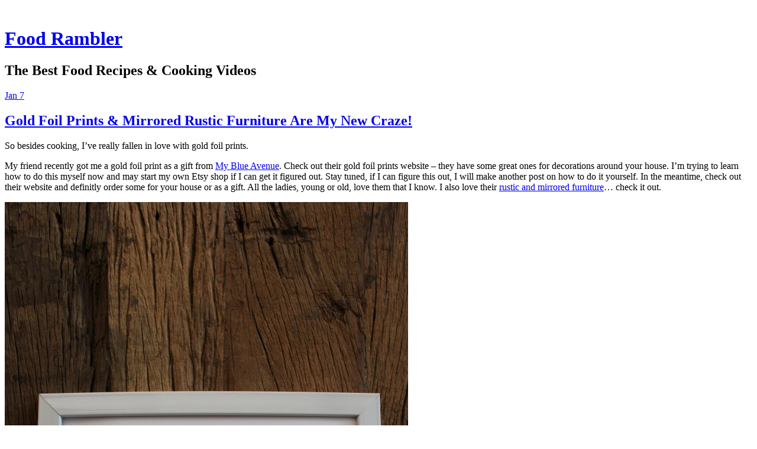

--- FILE ---
content_type: text/html; charset=UTF-8
request_url: http://www.foodrambler.com/
body_size: 8685
content:
<!DOCTYPE html>
<html lang="en-US">
<head>
<meta charset="UTF-8" />
<meta name="viewport" content="width=device-width, initial-scale=1, maximum-scale=10" />
<title>Food Rambler | The Best Food Recipes &amp; Cooking Videos</title>
<link rel="profile" href="http://gmpg.org/xfn/11" />
<link rel="pingback" href="http://www.foodrambler.com/xmlrpc.php" />
<!--[if lt IE 9]>
<link rel="stylesheet" type="text/css" media="all" href="http://www.foodrambler.com/wp-content/themes/buttercream/layouts/ie.css"/>
<![endif]-->

<!-- BEGIN Metadata added by Add-Meta-Tags WordPress plugin
Get the plugin at: http://www.g-loaded.eu/2006/01/05/add-meta-tags-wordpress-plugin/ -->
<meta name="description" content="Rambling about the best cooking recipes, tips, products, and discussing cooking classes, culinary schools, and more!" />
<meta name="keywords" content="food, recipe, cooking, lessons, how to, cook, cooking school, culinary schools, baking, tips, chef, class, classes" />
<!-- END Metadata added by Add-Meta-Tags WordPress plugin -->


	<!--[if lt IE 9]>
	<script src="http://www.foodrambler.com/wp-content/themes/buttercream/js/html5.js" type="text/javascript"></script>
	<![endif]-->

<link rel="alternate" type="application/rss+xml" title="Food Rambler &raquo; Feed" href="http://www.foodrambler.com/feed" />
<link rel="alternate" type="application/rss+xml" title="Food Rambler &raquo; Comments Feed" href="http://www.foodrambler.com/comments/feed" />
<link rel='stylesheet' id='googlefonts-css'  href='http://fonts.googleapis.com/css?family=Norican%7CAlegreya%3A400italic%2C700italic%2C400%2C700%7CStint+Ultra+Condensed&#038;ver=3.5' type='text/css' media='all' />
<link rel='stylesheet' id='mediaie-css'  href='http://www.foodrambler.com/wp-content/themes/buttercream/layouts/ie.css?ver=3.5' type='text/css' media='all' />
<link rel='stylesheet' id='style-css'  href='http://www.foodrambler.com/wp-content/themes/buttercream/style.css?ver=3.5' type='text/css' media='all' />
<script type='text/javascript' src='http://www.foodrambler.com/wp-includes/js/jquery/jquery.js?ver=1.8.3'></script>
<link rel="EditURI" type="application/rsd+xml" title="RSD" href="http://www.foodrambler.com/xmlrpc.php?rsd" />
<link rel="wlwmanifest" type="application/wlwmanifest+xml" href="http://www.foodrambler.com/wp-includes/wlwmanifest.xml" /> 


<style type="text/css">
	#header-imagesm {
		background-image:url('http://www.foodrambler.com/wp-content/themes/buttercream/img/cupcake-sm.png');
	}
	.bluebar {
		background-image:url('http://www.foodrambler.com/wp-content/themes/buttercream/img/bar-cupcake.png');
	}

	@media only screen and (-moz-min-device-pixel-ratio: 1.5), only screen and (-o-min-device-pixel-ratio: 3/2), only screen and (-webkit-min-device-pixel-ratio: 1.5), only screen and (min-device-pixel-ratio: 1.5) {

		#header-image img {
			background-image:url('http://www.foodrambler.com/wp-content/themes/buttercream/img/cupcake@2x.png');
			background-repeat: no-repeat;
			background-size: 850px 265px;
			padding-right: 9999px;
			background-position: 9999px;
			margin-left: -9999px;
		}

		#header-imagesm {
			background-image:url('http://www.foodrambler.com/wp-content/themes/buttercream/img/cupcake-sm@2x.png');
			background-size: 200px auto;
		}
	}
</style>

<style type="text/css" id="custom-background-css">
body.custom-background { background-image: url('http://www.foodrambler.com/wp-content/themes/buttercream/img/background.png'); background-repeat: repeat; background-position: top left; background-attachment: fixed; }
</style>
</head>

<body class="home blog custom-background style-cupcake">
<div id="page" class="hfeed site">
					<div id="header-image">
			<a href="http://www.foodrambler.com/" title="Food Rambler" rel="home">
				<img src="http://www.foodrambler.com/wp-content/themes/buttercream/img/cupcake.png" width="850" height="265" alt="" />
			</a>
		</div>
						<div id="header-imagesm"></div>
			<div class="bluebar"></div>
	
	<header id="masthead" class="site-header" role="banner">
		<hgroup>
			<h1 class="site-title"><a href="http://www.foodrambler.com/" title="Food Rambler" rel="home">Food Rambler</a></h1>
			<h2 class="site-description">The Best Food Recipes &amp; Cooking Videos</h2>
		</hgroup>
	</header><!-- #masthead .site-header -->

	<div id="main">
		<div id="primary" class="site-content">
			<div id="content" role="main">

			
				
								
					
<article id="post-813" class="post-813 post type-post status-publish format-standard hentry category-uncategorized">
	<header class="entry-header">
						<div class="entry-meta">
			<div class="post-date"><a href="http://www.foodrambler.com/uncategorized/gold-foil-prints-are-my-new-craze" rel="bookmark" title="Permanent Link toGold Foil Prints &#038; Mirrored Rustic Furniture Are My New Craze!"><span class="post-month">Jan</span> <span class="post-day">7</span> </a></div>		</div><!-- .entry-meta -->
				<h1 class="entry-title"><a href="http://www.foodrambler.com/uncategorized/gold-foil-prints-are-my-new-craze" title="Permalink to Gold Foil Prints &amp; Mirrored Rustic Furniture Are My New Craze!" rel="bookmark">Gold Foil Prints &#038; Mirrored Rustic Furniture Are My New Craze!</a></h1>
	</header><!-- .entry-header -->

		<div class="entry-content">
		<p>So besides cooking, I&#8217;ve really fallen in love with gold foil prints.</p>
<p>My friend recently got me a gold foil print as a gift from <a title="Gold Foil Prints" href="http://www.myblueavenue.com">My Blue Avenue</a>. Check out their gold foil prints website &#8211; they have some great ones for decorations around your house. I&#8217;m trying to learn how to do this myself now and may start my own Etsy shop if I can get it figured out. Stay tuned, if I can figure this out, I will make another post on how to do it yourself. In the meantime, check out their website and definitly order some for your house or as a gift. All the ladies, young or old, love them that I know. I also love their <a title="Mirrored Rustic Furniture" href="http://www.myblueavenue.com">rustic and mirrored furniture</a>&#8230; check it out.</p>
<div id="attachment_814" class="wp-caption alignnone" style="width: 692px"><a href="http://www.foodrambler.com/uncategorized/gold-foil-prints-are-my-new-craze/attachment/gold-foil-print#main" rel="attachment wp-att-814"><img class="size-large wp-image-814" alt="Gold Foil Print from My Blue Avenue" src="http://www.foodrambler.com/wp-content/uploads/2015/01/gold-foil-print-682x1024.jpg" width="682" height="1024" /></a><p class="wp-caption-text">Gold Foil Print from My Blue Avenue</p></div>
			</div><!-- .entry-content -->
	
	<footer class="entry-meta">
								<span class="cat-links">
				<a href="http://www.foodrambler.com/category/uncategorized" title="View all posts in Uncategorized" rel="category tag">Uncategorized</a>			</span>
			
		
		
	</footer><!-- #entry-meta -->
</article><!-- #post-813 -->
				
					
<article id="post-805" class="post-805 post type-post status-publish format-standard hentry category-cooking-lessons category-culinary-schools">
	<header class="entry-header">
						<div class="entry-meta">
			<div class="post-date"><a href="http://www.foodrambler.com/cooking-lessons/cooking-classes-and-culinary-schools" rel="bookmark" title="Permanent Link toCooking Classes and Culinary Schools"><span class="post-month">Oct</span> <span class="post-day">20</span> </a></div>		</div><!-- .entry-meta -->
				<h1 class="entry-title"><a href="http://www.foodrambler.com/cooking-lessons/cooking-classes-and-culinary-schools" title="Permalink to Cooking Classes and Culinary Schools" rel="bookmark">Cooking Classes and Culinary Schools</a></h1>
	</header><!-- .entry-header -->

		<div class="entry-content">
		<p>Since so many of you love to cook and are potentially looking for fun, recreational cooking classes, we have decided to share a few links with you guys to help you find the right cooking lessons. You may also want to look for culinary schools so we&#8217;d like to share a link to a great website which has both and lists classes near all US cities. Can&#8217;t get much better than that, right?</p>
<p>Look at <a href="http://www.localcookingclasses.com">Local Cooking Classes</a> if you are in search of a culinary school near you or if you simply want to spend some nights learning the ins and outs of cooking.</p>
<p>They have <a href="http://www.localcookingclasses.com/cooking-classes.html">cooking classes listed near all US cities</a>. They also have a nice list of the <a href="http://www.localcookingclasses.com/best-cooking-classes-top-list.html">best cooking classes</a> in 2014 for fun, recreational classes and then a separate list for the <a href="http://www.localcookingclasses.com/the-best-culinary-schools.html">best culinary schools</a> in the US.</p>
			</div><!-- .entry-content -->
	
	<footer class="entry-meta">
								<span class="cat-links">
				<a href="http://www.foodrambler.com/category/cooking-lessons" title="View all posts in Cooking Lessons" rel="category tag">Cooking Lessons</a> <a href="http://www.foodrambler.com/category/culinary-schools" title="View all posts in Culinary Schools" rel="category tag">Culinary Schools</a>			</span>
			
		
		
	</footer><!-- #entry-meta -->
</article><!-- #post-805 -->
				
					
<article id="post-799" class="post-799 post type-post status-publish format-standard hentry category-recipes tag-easy tag-idea tag-lunch tag-pepperoni tag-pizza tag-quesadilla tag-quick tag-recipe">
	<header class="entry-header">
						<div class="entry-meta">
			<div class="post-date"><a href="http://www.foodrambler.com/recipes/pepperoni-pizza-quesadilla-recipe-quick-easy-lunch-idea" rel="bookmark" title="Permanent Link toPepperoni Pizza Quesadilla Recipe &#8211; Quick &amp; Easy Lunch Idea!"><span class="post-month">Apr</span> <span class="post-day">24</span> </a></div>		</div><!-- .entry-meta -->
				<h1 class="entry-title"><a href="http://www.foodrambler.com/recipes/pepperoni-pizza-quesadilla-recipe-quick-easy-lunch-idea" title="Permalink to Pepperoni Pizza Quesadilla Recipe &#8211; Quick &amp; Easy Lunch Idea!" rel="bookmark">Pepperoni Pizza Quesadilla Recipe &#8211; Quick &amp; Easy Lunch Idea!</a></h1>
	</header><!-- .entry-header -->

		<div class="entry-content">
		<p>				<object width="640" height="360"><param name="movie" value="http://www.youtube.com/v/GUmSHaB5rE8?fs=1"></param><param name="allowFullScreen" value="true"></param>
				<embed src="http://www.youtube.com/v/GUmSHaB5rE8?fs=1&#038;rel=0" type="application/x-shockwave-flash" width="640" height="360" allowfullscreen="true"></embed></object></p>
<p>Get Recipe: http://divascancook.com/2012/07/pepperoni-pizza-quesadilla-recipe.html Like pizza? Like quesadillas? Then you will love these super easy and quic&#8230;</p>
			</div><!-- .entry-content -->
	
	<footer class="entry-meta">
								<span class="cat-links">
				<a href="http://www.foodrambler.com/category/recipes" title="View all posts in Recipes" rel="category tag">Recipes</a>			</span>
			
		
				<span class="comments-link"><a href="http://www.foodrambler.com/recipes/pepperoni-pizza-quesadilla-recipe-quick-easy-lunch-idea#respond" title="Comment on Pepperoni Pizza Quesadilla Recipe &#8211; Quick &amp; Easy Lunch Idea!">Leave a comment</a></span>
		
	</footer><!-- #entry-meta -->
</article><!-- #post-799 -->
				
					
<article id="post-798" class="post-798 post type-post status-publish format-standard hentry category-cooking-lessons tag-class tag-cooking tag-homemade tag-howto tag-pizza">
	<header class="entry-header">
						<div class="entry-meta">
			<div class="post-date"><a href="http://www.foodrambler.com/cooking-lessons/homemade-pizza-how-to-cooking-class-11-of-13" rel="bookmark" title="Permanent Link toHomemade Pizza how-to cooking class (11 of 13)"><span class="post-month">Apr</span> <span class="post-day">24</span> </a></div>		</div><!-- .entry-meta -->
				<h1 class="entry-title"><a href="http://www.foodrambler.com/cooking-lessons/homemade-pizza-how-to-cooking-class-11-of-13" title="Permalink to Homemade Pizza how-to cooking class (11 of 13)" rel="bookmark">Homemade Pizza how-to cooking class (11 of 13)</a></h1>
	</header><!-- .entry-header -->

		<div class="entry-content">
		<p>				<object width="640" height="360"><param name="movie" value="http://www.youtube.com/v/yxJCkicKNmY?fs=1"></param><param name="allowFullScreen" value="true"></param>
				<embed src="http://www.youtube.com/v/yxJCkicKNmY?fs=1&#038;rel=0" type="application/x-shockwave-flash" width="640" height="360" allowfullscreen="true"></embed></object></p>
<p>http://www.eatsmartagesmart.com/ Homemade Pizza how-to cooking class (11 of 13). How to cook homemade pizza for dinner? If youve ever asked yourself that que&#8230;</p>
			</div><!-- .entry-content -->
	
	<footer class="entry-meta">
								<span class="cat-links">
				<a href="http://www.foodrambler.com/category/cooking-lessons" title="View all posts in Cooking Lessons" rel="category tag">Cooking Lessons</a>			</span>
			
		
				<span class="comments-link"><a href="http://www.foodrambler.com/cooking-lessons/homemade-pizza-how-to-cooking-class-11-of-13#respond" title="Comment on Homemade Pizza how-to cooking class (11 of 13)">Leave a comment</a></span>
		
	</footer><!-- #entry-meta -->
</article><!-- #post-798 -->
				
					
<article id="post-797" class="post-797 post type-post status-publish format-standard hentry category-culinary-schools tag-2010 tag-culinary tag-film-mov tag-intro tag-paragon tag-school">
	<header class="entry-header">
						<div class="entry-meta">
			<div class="post-date"><a href="http://www.foodrambler.com/culinary-schools/2010-paragon-culinary-school-intro-film-mov" rel="bookmark" title="Permanent Link to2010 Paragon Culinary School Intro Film.MOV"><span class="post-month">Apr</span> <span class="post-day">24</span> </a></div>		</div><!-- .entry-meta -->
				<h1 class="entry-title"><a href="http://www.foodrambler.com/culinary-schools/2010-paragon-culinary-school-intro-film-mov" title="Permalink to 2010 Paragon Culinary School Intro Film.MOV" rel="bookmark">2010 Paragon Culinary School Intro Film.MOV</a></h1>
	</header><!-- .entry-header -->

		<div class="entry-content">
		<p>				<object width="640" height="360"><param name="movie" value="http://www.youtube.com/v/pXHvNdKOPOg?fs=1"></param><param name="allowFullScreen" value="true"></param>
				<embed src="http://www.youtube.com/v/pXHvNdKOPOg?fs=1&#038;rel=0" type="application/x-shockwave-flash" width="640" height="360" allowfullscreen="true"></embed></object></p>
<p>
<div style="float:left;margin:5px;"><img alt="2010 Paragon Culinary School Intro Film.MOV" src="http://i.ytimg.com/vi/pXHvNdKOPOg/default.jpg" /></div>
<p>A new welcome to Paragon by Chef and Dean Victor Matthews. Please look around and watch more of the 40+ films available on YouTube about Paragon. They really&#8230;</p>
			</div><!-- .entry-content -->
	
	<footer class="entry-meta">
								<span class="cat-links">
				<a href="http://www.foodrambler.com/category/culinary-schools" title="View all posts in Culinary Schools" rel="category tag">Culinary Schools</a>			</span>
			
		
				<span class="comments-link"><a href="http://www.foodrambler.com/culinary-schools/2010-paragon-culinary-school-intro-film-mov#respond" title="Comment on 2010 Paragon Culinary School Intro Film.MOV">Leave a comment</a></span>
		
	</footer><!-- #entry-meta -->
</article><!-- #post-797 -->
				
					
<article id="post-796" class="post-796 post type-post status-publish format-standard hentry category-culinary-schools tag-2012 tag-chefs tag-inaugural tag-table tag-youth">
	<header class="entry-header">
						<div class="entry-meta">
			<div class="post-date"><a href="http://www.foodrambler.com/culinary-schools/inaugural-youth-chefs-table-2012" rel="bookmark" title="Permanent Link toInaugural Youth Chef&#8217;s Table 2012"><span class="post-month">Apr</span> <span class="post-day">23</span> </a></div>		</div><!-- .entry-meta -->
				<h1 class="entry-title"><a href="http://www.foodrambler.com/culinary-schools/inaugural-youth-chefs-table-2012" title="Permalink to Inaugural Youth Chef&#8217;s Table 2012" rel="bookmark">Inaugural Youth Chef&#8217;s Table 2012</a></h1>
	</header><!-- .entry-header -->

		<div class="entry-content">
		<p>				<object width="640" height="360"><param name="movie" value="http://www.youtube.com/v/i5DuTvF0Zz0?fs=1"></param><param name="allowFullScreen" value="true"></param>
				<embed src="http://www.youtube.com/v/i5DuTvF0Zz0?fs=1&#038;rel=0" type="application/x-shockwave-flash" width="640" height="360" allowfullscreen="true"></embed></object></p>
<p>The inaugural &#8220;Youth Chef&#8217;s Table&#8221;, held on 14 March 2012 was hosted by the Kuala Lumpur Convention Centre (the Centre) and saw students from eight culinary &#8230;</p>
			</div><!-- .entry-content -->
	
	<footer class="entry-meta">
								<span class="cat-links">
				<a href="http://www.foodrambler.com/category/culinary-schools" title="View all posts in Culinary Schools" rel="category tag">Culinary Schools</a>			</span>
			
		
				<span class="comments-link"><a href="http://www.foodrambler.com/culinary-schools/inaugural-youth-chefs-table-2012#respond" title="Comment on Inaugural Youth Chef&#8217;s Table 2012">Leave a comment</a></span>
		
	</footer><!-- #entry-meta -->
</article><!-- #post-796 -->
				
					
<article id="post-795" class="post-795 post type-post status-publish format-standard hentry category-baking tag-baking tag-heartland tag-israels tag-matzah tag-passover">
	<header class="entry-header">
						<div class="entry-meta">
			<div class="post-date"><a href="http://www.foodrambler.com/baking/baking-passover-matzah-in-israels-heartland" rel="bookmark" title="Permanent Link toBaking Passover Matzah in Israel&#8217;s Heartland"><span class="post-month">Apr</span> <span class="post-day">23</span> </a></div>		</div><!-- .entry-meta -->
				<h1 class="entry-title"><a href="http://www.foodrambler.com/baking/baking-passover-matzah-in-israels-heartland" title="Permalink to Baking Passover Matzah in Israel&#8217;s Heartland" rel="bookmark">Baking Passover Matzah in Israel&#8217;s Heartland</a></h1>
	</header><!-- .entry-header -->

		<div class="entry-content">
		<p>				<object width="640" height="360"><param name="movie" value="http://www.youtube.com/v/b2fbNwql01c?fs=1"></param><param name="allowFullScreen" value="true"></param>
				<embed src="http://www.youtube.com/v/b2fbNwql01c?fs=1&#038;rel=0" type="application/x-shockwave-flash" width="640" height="360" allowfullscreen="true"></embed></object></p>
<p>Yishai takes us to Beit El in Israel&#8217;s heartland, the location of Yaakov&#8217;s (Jacob&#8217;s) ladder, to bake matzot (unleavened bread) the old fashioned way by hand&#8230;.</p>
			</div><!-- .entry-content -->
	
	<footer class="entry-meta">
								<span class="cat-links">
				<a href="http://www.foodrambler.com/category/baking" title="View all posts in Baking" rel="category tag">Baking</a>			</span>
			
		
				<span class="comments-link"><a href="http://www.foodrambler.com/baking/baking-passover-matzah-in-israels-heartland#respond" title="Comment on Baking Passover Matzah in Israel&#8217;s Heartland">Leave a comment</a></span>
		
	</footer><!-- #entry-meta -->
</article><!-- #post-795 -->
				
					
<article id="post-794" class="post-794 post type-post status-publish format-standard hentry category-baking tag-american tag-baking tag-competition tag-francine">
	<header class="entry-header">
						<div class="entry-meta">
			<div class="post-date"><a href="http://www.foodrambler.com/baking/the-american-baking-competition-francine" rel="bookmark" title="Permanent Link toThe American Baking Competition &#8211; Francine"><span class="post-month">Apr</span> <span class="post-day">23</span> </a></div>		</div><!-- .entry-meta -->
				<h1 class="entry-title"><a href="http://www.foodrambler.com/baking/the-american-baking-competition-francine" title="Permalink to The American Baking Competition &#8211; Francine" rel="bookmark">The American Baking Competition &#8211; Francine</a></h1>
	</header><!-- .entry-header -->

		<div class="entry-content">
		<p>				<object width="640" height="360"><param name="movie" value="http://www.youtube.com/v/KTyboB7r4Fw?fs=1"></param><param name="allowFullScreen" value="true"></param>
				<embed src="http://www.youtube.com/v/KTyboB7r4Fw?fs=1&#038;rel=0" type="application/x-shockwave-flash" width="640" height="360" allowfullscreen="true"></embed></object></p>
<p>Meet Francine, who will be baking for her shot at 0000 and a publishing contract with Simon and Schuster. The American Baking Competition premieres May 2&#8230;<br />
<BR><strong>Food Rambler Rating: 0 / 5</strong></p>
			</div><!-- .entry-content -->
	
	<footer class="entry-meta">
								<span class="cat-links">
				<a href="http://www.foodrambler.com/category/baking" title="View all posts in Baking" rel="category tag">Baking</a>			</span>
			
		
				<span class="comments-link"><a href="http://www.foodrambler.com/baking/the-american-baking-competition-francine#respond" title="Comment on The American Baking Competition &#8211; Francine">Leave a comment</a></span>
		
	</footer><!-- #entry-meta -->
</article><!-- #post-794 -->
				
					
<article id="post-793" class="post-793 post type-post status-publish format-standard hentry category-cooking-tips tag-archlord tag-combine tag-cooking tag-lv120 tag-road tag-stuff tag-tips tag-want">
	<header class="entry-header">
						<div class="entry-meta">
			<div class="post-date"><a href="http://www.foodrambler.com/cooking-tips/archlord-road-to-lv120-cooking-tips-want-to-combine-stuff" rel="bookmark" title="Permanent Link toArchlord road to lv120! Cooking tips, want to combine stuff !"><span class="post-month">Apr</span> <span class="post-day">23</span> </a></div>		</div><!-- .entry-meta -->
				<h1 class="entry-title"><a href="http://www.foodrambler.com/cooking-tips/archlord-road-to-lv120-cooking-tips-want-to-combine-stuff" title="Permalink to Archlord road to lv120! Cooking tips, want to combine stuff !" rel="bookmark">Archlord road to lv120! Cooking tips, want to combine stuff !</a></h1>
	</header><!-- .entry-header -->

		<div class="entry-content">
		<p>				<object width="640" height="360"><param name="movie" value="http://www.youtube.com/v/amOBrgEHqTw?fs=1"></param><param name="allowFullScreen" value="true"></param>
				<embed src="http://www.youtube.com/v/amOBrgEHqTw?fs=1&#038;rel=0" type="application/x-shockwave-flash" width="640" height="360" allowfullscreen="true"></embed></object></p>
<p>
<div style="float:left;margin:5px;"><img alt="Archlord road to lv120! Cooking tips, want to combine stuff !" src="http://i.ytimg.com/vi/amOBrgEHqTw/default.jpg" /></div>
<p>Thanks for watching , hope you enjoyed <img src='http://www.foodrambler.com/wp-includes/images/smilies/icon_biggrin.gif' alt=':D' class='wp-smiley' />  Designer : http://www.youtube.com/user/byWxzK Twitter: http://www.twitter.com/rizqah_ Facebook: http://www.facebook&#8230;<br />
<BR><strong>Food Rambler Rating: 4 / 5</strong></p>
			</div><!-- .entry-content -->
	
	<footer class="entry-meta">
								<span class="cat-links">
				<a href="http://www.foodrambler.com/category/cooking-tips" title="View all posts in Cooking Tips" rel="category tag">Cooking Tips</a>			</span>
			
		
				<span class="comments-link"><a href="http://www.foodrambler.com/cooking-tips/archlord-road-to-lv120-cooking-tips-want-to-combine-stuff#respond" title="Comment on Archlord road to lv120! Cooking tips, want to combine stuff !">Leave a comment</a></span>
		
	</footer><!-- #entry-meta -->
</article><!-- #post-793 -->
				
					
<article id="post-792" class="post-792 post type-post status-publish format-standard hentry category-cooking-tips tag-burger tag-cheeseburger tag-cooking tag-good tag-patty tag-tips">
	<header class="entry-header">
						<div class="entry-meta">
			<div class="post-date"><a href="http://www.foodrambler.com/cooking-tips/how-to-make-a-good-cheeseburger-patty-burger-cooking-tips" rel="bookmark" title="Permanent Link toHow to Make a Good Cheeseburger Patty : Burger Cooking Tips"><span class="post-month">Apr</span> <span class="post-day">22</span> </a></div>		</div><!-- .entry-meta -->
				<h1 class="entry-title"><a href="http://www.foodrambler.com/cooking-tips/how-to-make-a-good-cheeseburger-patty-burger-cooking-tips" title="Permalink to How to Make a Good Cheeseburger Patty : Burger Cooking Tips" rel="bookmark">How to Make a Good Cheeseburger Patty : Burger Cooking Tips</a></h1>
	</header><!-- .entry-header -->

		<div class="entry-content">
		<p>				<object width="640" height="360"><param name="movie" value="http://www.youtube.com/v/XhFRpEnnSng?fs=1"></param><param name="allowFullScreen" value="true"></param>
				<embed src="http://www.youtube.com/v/XhFRpEnnSng?fs=1&#038;rel=0" type="application/x-shockwave-flash" width="640" height="360" allowfullscreen="true"></embed></object></p>
<p>Subscribe Now: http://www.youtube.com/subscription_center?add_user=Cookingguide Watch More: http://www.youtube.com/Cookingguide All good cheeseburger patties&#8230;<br />
<BR><strong>Food Rambler Rating: 5 / 5</strong></p>
			</div><!-- .entry-content -->
	
	<footer class="entry-meta">
								<span class="cat-links">
				<a href="http://www.foodrambler.com/category/cooking-tips" title="View all posts in Cooking Tips" rel="category tag">Cooking Tips</a>			</span>
			
		
				<span class="comments-link"><a href="http://www.foodrambler.com/cooking-tips/how-to-make-a-good-cheeseburger-patty-burger-cooking-tips#respond" title="Comment on How to Make a Good Cheeseburger Patty : Burger Cooking Tips">Leave a comment</a></span>
		
	</footer><!-- #entry-meta -->
</article><!-- #post-792 -->
				
			
			</div><!-- #content -->
		</div><!-- #primary .site-content -->
			<nav role="navigation" id="nav-below" class="site-navigation paging-navigation">
		<h1 class="assistive-text">Post navigation</h1>

		
								<div class="nav-previous"><a href="http://www.foodrambler.com/page/2" ><span class="meta-nav">&laquo;</span> Previous</a></div>
				
				
		
	</nav><!-- #nav-below -->
		</div><!-- #main -->

	<div class="sidebars">
				<div id="sidebar-1" class="widget-area" role="complementary">
								<aside id="recent-posts-2" class="widget widget_recent_entries">		<h2 class="widget-title">Recent Posts</h2>		<ul>
					<li>
				<a href="http://www.foodrambler.com/uncategorized/gold-foil-prints-are-my-new-craze" title="Gold Foil Prints &amp; Mirrored Rustic Furniture Are My New Craze!">Gold Foil Prints &#038; Mirrored Rustic Furniture Are My New Craze!</a>
						</li>
					<li>
				<a href="http://www.foodrambler.com/cooking-lessons/cooking-classes-and-culinary-schools" title="Cooking Classes and Culinary Schools">Cooking Classes and Culinary Schools</a>
						</li>
					<li>
				<a href="http://www.foodrambler.com/recipes/pepperoni-pizza-quesadilla-recipe-quick-easy-lunch-idea" title="Pepperoni Pizza Quesadilla Recipe &#8211; Quick &amp; Easy Lunch Idea!">Pepperoni Pizza Quesadilla Recipe &#8211; Quick &amp; Easy Lunch Idea!</a>
						</li>
					<li>
				<a href="http://www.foodrambler.com/cooking-lessons/homemade-pizza-how-to-cooking-class-11-of-13" title="Homemade Pizza how-to cooking class (11 of 13)">Homemade Pizza how-to cooking class (11 of 13)</a>
						</li>
					<li>
				<a href="http://www.foodrambler.com/culinary-schools/2010-paragon-culinary-school-intro-film-mov" title="2010 Paragon Culinary School Intro Film.MOV">2010 Paragon Culinary School Intro Film.MOV</a>
						</li>
					<li>
				<a href="http://www.foodrambler.com/culinary-schools/inaugural-youth-chefs-table-2012" title="Inaugural Youth Chef&#8217;s Table 2012">Inaugural Youth Chef&#8217;s Table 2012</a>
						</li>
					<li>
				<a href="http://www.foodrambler.com/baking/baking-passover-matzah-in-israels-heartland" title="Baking Passover Matzah in Israel&#8217;s Heartland">Baking Passover Matzah in Israel&#8217;s Heartland</a>
						</li>
					<li>
				<a href="http://www.foodrambler.com/baking/the-american-baking-competition-francine" title="The American Baking Competition &#8211; Francine">The American Baking Competition &#8211; Francine</a>
						</li>
				</ul>
		</aside>		</div><!-- #secondary .widget-area -->
				<div id="sidebar-2" class="widget-area" role="complementary">
						<aside id="tag_cloud-2" class="widget widget_tag_cloud"><h2 class="widget-title">Popular Tags</h2><div class="tagcloud"><a href='http://www.foodrambler.com/tag/arts' class='tag-link-184' title='10 topics' style='font-size: 9.6752136752137pt;'>Arts</a>
<a href='http://www.foodrambler.com/tag/bacon' class='tag-link-137' title='10 topics' style='font-size: 9.6752136752137pt;'>Bacon</a>
<a href='http://www.foodrambler.com/tag/bake' class='tag-link-30' title='27 topics' style='font-size: 14.581196581197pt;'>Bake</a>
<a href='http://www.foodrambler.com/tag/baked' class='tag-link-66' title='21 topics' style='font-size: 13.264957264957pt;'>Baked</a>
<a href='http://www.foodrambler.com/tag/baking' class='tag-link-4' title='55 topics' style='font-size: 18.17094017094pt;'>Baking</a>
<a href='http://www.foodrambler.com/tag/beef' class='tag-link-140' title='15 topics' style='font-size: 11.589743589744pt;'>Beef</a>
<a href='http://www.foodrambler.com/tag/boys' class='tag-link-139' title='33 topics' style='font-size: 15.538461538462pt;'>Boys</a>
<a href='http://www.foodrambler.com/tag/bread' class='tag-link-270' title='11 topics' style='font-size: 10.153846153846pt;'>bread</a>
<a href='http://www.foodrambler.com/tag/cake' class='tag-link-32' title='15 topics' style='font-size: 11.589743589744pt;'>Cake</a>
<a href='http://www.foodrambler.com/tag/chicken' class='tag-link-35' title='22 topics' style='font-size: 13.504273504274pt;'>Chicken</a>
<a href='http://www.foodrambler.com/tag/chocolate' class='tag-link-56' title='7 topics' style='font-size: 8pt;'>Chocolate</a>
<a href='http://www.foodrambler.com/tag/class' class='tag-link-223' title='14 topics' style='font-size: 11.350427350427pt;'>Class</a>
<a href='http://www.foodrambler.com/tag/cook' class='tag-link-50' title='8 topics' style='font-size: 8.5982905982906pt;'>Cook</a>
<a href='http://www.foodrambler.com/tag/cooking' class='tag-link-8' title='117 topics' style='font-size: 22pt;'>Cooking</a>
<a href='http://www.foodrambler.com/tag/culinary' class='tag-link-46' title='56 topics' style='font-size: 18.290598290598pt;'>Culinary</a>
<a href='http://www.foodrambler.com/tag/easy' class='tag-link-248' title='10 topics' style='font-size: 9.6752136752137pt;'>easy</a>
<a href='http://www.foodrambler.com/tag/episode' class='tag-link-200' title='17 topics' style='font-size: 12.307692307692pt;'>Episode</a>
<a href='http://www.foodrambler.com/tag/food' class='tag-link-23' title='21 topics' style='font-size: 13.264957264957pt;'>Food</a>
<a href='http://www.foodrambler.com/tag/great' class='tag-link-217' title='9 topics' style='font-size: 9.1965811965812pt;'>Great</a>
<a href='http://www.foodrambler.com/tag/healthy' class='tag-link-51' title='11 topics' style='font-size: 10.153846153846pt;'>Healthy</a>
<a href='http://www.foodrambler.com/tag/homemade' class='tag-link-195' title='12 topics' style='font-size: 10.512820512821pt;'>Homemade</a>
<a href='http://www.foodrambler.com/tag/institute' class='tag-link-318' title='9 topics' style='font-size: 9.1965811965812pt;'>Institute</a>
<a href='http://www.foodrambler.com/tag/kids' class='tag-link-421' title='8 topics' style='font-size: 8.5982905982906pt;'>Kids</a>
<a href='http://www.foodrambler.com/tag/kitchen' class='tag-link-199' title='18 topics' style='font-size: 12.547008547009pt;'>Kitchen</a>
<a href='http://www.foodrambler.com/tag/laura' class='tag-link-197' title='13 topics' style='font-size: 10.991452991453pt;'>Laura</a>
<a href='http://www.foodrambler.com/tag/lesson' class='tag-link-17' title='7 topics' style='font-size: 8pt;'>Lesson</a>
<a href='http://www.foodrambler.com/tag/lessons' class='tag-link-71' title='27 topics' style='font-size: 14.581196581197pt;'>lessons</a>
<a href='http://www.foodrambler.com/tag/part' class='tag-link-225' title='17 topics' style='font-size: 12.307692307692pt;'>Part</a>
<a href='http://www.foodrambler.com/tag/pasta' class='tag-link-364' title='9 topics' style='font-size: 9.1965811965812pt;'>Pasta</a>
<a href='http://www.foodrambler.com/tag/pork' class='tag-link-256' title='8 topics' style='font-size: 8.5982905982906pt;'>Pork</a>
<a href='http://www.foodrambler.com/tag/product' class='tag-link-203' title='13 topics' style='font-size: 10.991452991453pt;'>Product</a>
<a href='http://www.foodrambler.com/tag/recipe' class='tag-link-106' title='104 topics' style='font-size: 21.401709401709pt;'>RECIPE</a>
<a href='http://www.foodrambler.com/tag/recipes' class='tag-link-3' title='41 topics' style='font-size: 16.615384615385pt;'>Recipes</a>
<a href='http://www.foodrambler.com/tag/review' class='tag-link-204' title='14 topics' style='font-size: 11.350427350427pt;'>Review</a>
<a href='http://www.foodrambler.com/tag/salad' class='tag-link-390' title='12 topics' style='font-size: 10.512820512821pt;'>SALAD</a>
<a href='http://www.foodrambler.com/tag/sauce' class='tag-link-129' title='13 topics' style='font-size: 10.991452991453pt;'>Sauce</a>
<a href='http://www.foodrambler.com/tag/school' class='tag-link-39' title='47 topics' style='font-size: 17.333333333333pt;'>school</a>
<a href='http://www.foodrambler.com/tag/schools' class='tag-link-82' title='12 topics' style='font-size: 10.512820512821pt;'>Schools</a>
<a href='http://www.foodrambler.com/tag/show' class='tag-link-274' title='9 topics' style='font-size: 9.1965811965812pt;'>Show</a>
<a href='http://www.foodrambler.com/tag/soda' class='tag-link-241' title='23 topics' style='font-size: 13.74358974359pt;'>Soda</a>
<a href='http://www.foodrambler.com/tag/tips' class='tag-link-9' title='36 topics' style='font-size: 16.017094017094pt;'>Tips</a>
<a href='http://www.foodrambler.com/tag/video' class='tag-link-105' title='12 topics' style='font-size: 10.512820512821pt;'>VIDEO</a>
<a href='http://www.foodrambler.com/tag/vinegar' class='tag-link-242' title='12 topics' style='font-size: 10.512820512821pt;'>Vinegar</a>
<a href='http://www.foodrambler.com/tag/vitale' class='tag-link-198' title='13 topics' style='font-size: 10.991452991453pt;'>Vitale</a>
<a href='http://www.foodrambler.com/tag/wishes' class='tag-link-24' title='11 topics' style='font-size: 10.153846153846pt;'>Wishes</a></div>
</aside><aside id="text-4" class="widget widget_text">			<div class="textwidget"><script>
  (function(i,s,o,g,r,a,m){i['GoogleAnalyticsObject']=r;i[r]=i[r]||function(){
  (i[r].q=i[r].q||[]).push(arguments)},i[r].l=1*new Date();a=s.createElement(o),
  m=s.getElementsByTagName(o)[0];a.async=1;a.src=g;m.parentNode.insertBefore(a,m)
  })(window,document,'script','//www.google-analytics.com/analytics.js','ga');

  ga('create', 'UA-55613209-1', 'auto');
  ga('send', 'pageview');

</script></div>
		</aside>		</div><!-- #secondary .widget-area -->
				<div id="sidebar-3" class="widget-area" role="complementary">
						<aside id="text-2" class="widget widget_text"><h2 class="widget-title">Cooking Classes</h2>			<div class="textwidget">Look at our <a href="http://www.foodrambler.com/category/cooking-lessons">Cooking Classes</a> section for information on cooking classes.</div>
		</aside>		</div><!-- #secondary .widget-area -->
	</div>
	<footer id="colophon" class="site-footer" role="contentinfo">
		<div class="site-info">
						<a rel="nofollow" href="http://www.carolinemoore.net" target="_blank" title="Buttercream Theme by Caroline Moore">Buttercream Theme by Caroline Moore</a> |
			Copyright 2026 Food Rambler |
			<a rel="nofollow" href="http://www.wordpress.org" target="_blank" title="Powered by WordPress">Powered by WordPress</a>
		</div><!-- .site-info -->
	</footer><!-- .site-footer .site-footer -->
	   <div class="navbar">
	<nav role="navigation" class="site-navigation main-navigation">
		<h1 class="assistive-text">Menu</h1>
		<div class="assistive-text skip-link"><a href="#content" title="Skip to content">Skip to content</a></div>
     	<div id="header-menu" class="menu-menu-container"><ul id="menu-menu" class="menu"><li id="menu-item-63" class="menu-item menu-item-type-custom menu-item-object-custom menu-item-63"><a href="http://www.foodrambler.com/category/cooking-lessons">Cooking Lessons</a></li>
<li id="menu-item-64" class="menu-item menu-item-type-custom menu-item-object-custom menu-item-64"><a href="http://www.foodrambler.com/category/cooking-tips">Tips</a></li>
<li id="menu-item-65" class="menu-item menu-item-type-custom menu-item-object-custom menu-item-65"><a href="http://www.foodrambler.com/category/recipes">Recipes</a></li>
<li id="menu-item-66" class="menu-item menu-item-type-custom menu-item-object-custom menu-item-66"><a href="http://www.foodrambler.com/category/culinary-schools">Culinary Schools</a></li>
</ul></div>     	<div class="searchbar">
	  			<form method="get" id="searchform" action="http://www.foodrambler.com/" role="search">
		<label for="s" class="assistive-text">Search</label>
		<input type="text" class="field" name="s" id="s" placeholder="Search &hellip;" />
		<input type="submit" class="submit" name="submit" id="searchsubmit" value="Go" />
	</form>
	  	</div>
	</nav>
</div>
</div><!-- #page .hfeed .site -->
<script type="text/javascript">!function(t,e){"use strict";function n(){if(!a){a=!0;for(var t=0;t<d.length;t++)d[t].fn.call(window,d[t].ctx);d=[]}}function o(){"complete"===document.readyState&&n()}t=t||"docReady",e=e||window;var d=[],a=!1,c=!1;e[t]=function(t,e){return a?void setTimeout(function(){t(e)},1):(d.push({fn:t,ctx:e}),void("complete"===document.readyState||!document.attachEvent&&"interactive"===document.readyState?setTimeout(n,1):c||(document.addEventListener?(document.addEventListener("DOMContentLoaded",n,!1),window.addEventListener("load",n,!1)):(document.attachEvent("onreadystatechange",o),window.attachEvent("onload",n)),c=!0)))}}("wpBruiserDocReady",window);
			(function(){var wpbrLoader = (function(){var g=document,b=g.createElement('script'),c=g.scripts[0];b.async=1;b.src='http://www.foodrambler.com/?gdbc-client=3.1.31-'+(new Date()).getTime();c.parentNode.insertBefore(b,c);});wpBruiserDocReady(wpbrLoader);window.onunload=function(){};window.addEventListener('pageshow',function(event){if(event.persisted){(typeof window.WPBruiserClient==='undefined')?wpbrLoader():window.WPBruiserClient.requestTokens();}},false);})();
</script><script type='text/javascript' src='http://www.foodrambler.com/wp-content/themes/buttercream/js/small-menu.js?ver=20120206'></script>

</body>
</html>

--- FILE ---
content_type: text/plain
request_url: https://www.google-analytics.com/j/collect?v=1&_v=j102&a=1692068244&t=pageview&_s=1&dl=http%3A%2F%2Fwww.foodrambler.com%2F&ul=en-us%40posix&dt=Food%20Rambler%20%7C%20The%20Best%20Food%20Recipes%20%26%20Cooking%20Videos&sr=1280x720&vp=1280x720&_u=IEBAAEABAAAAACAAI~&jid=621294632&gjid=8713347&cid=1954222421.1769344504&tid=UA-55613209-1&_gid=1512210158.1769344504&_r=1&_slc=1&z=1110902452
body_size: -286
content:
2,cG-J33S9J2KYF